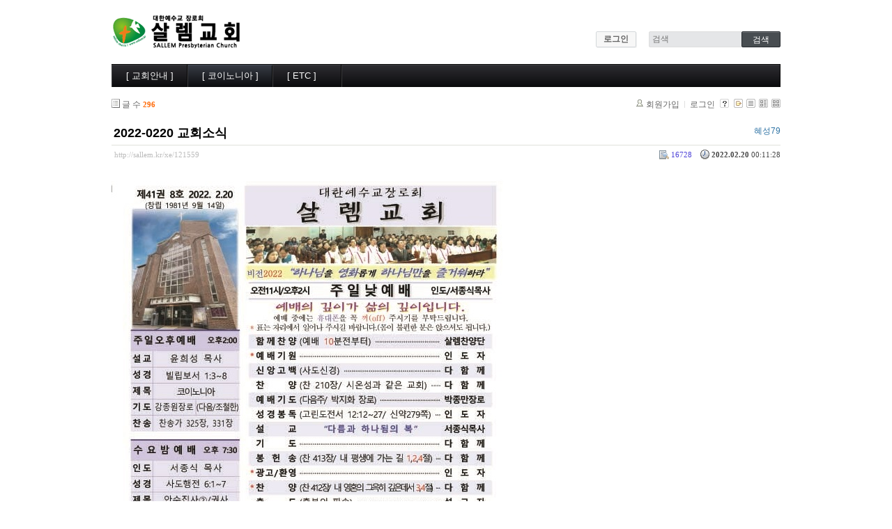

--- FILE ---
content_type: text/html; charset=UTF-8
request_url: http://sallem.kr/xe/index.php?mid=bbs_info&listStyle=gallery&sort_index=blamed_count&order_type=desc&page=8&document_srl=121559
body_size: 6365
content:
<!DOCTYPE html>
<html lang="ko">
<head>
<!-- META -->
<meta charset="utf-8">
<meta name="Generator" content="XpressEngine">
<meta http-equiv="X-UA-Compatible" content="IE=edge">
<!-- TITLE -->
<title>살렘교회 교회소식 - 2022-0220 교회소식</title>
<!-- CSS -->
<link rel="stylesheet" href="/xe/common/css/xe.min.css?20200129020432" />
<link rel="stylesheet" href="/xe/common/js/plugins/ui/jquery-ui.min.css?20200129020439" />
<link rel="stylesheet" href="/xe/modules/board/skins/xe_2007/css/common.css?20200128021623" />
<link rel="stylesheet" href="/xe/modules/board/skins/xe_2007/css/white.css?20200128021623" />
<link rel="stylesheet" href="/xe/layouts/default/default.layout.css?20200129020445" />
<link rel="stylesheet" href="/xe/modules/editor/styles/default/style.css?20200129020633" />
<link rel="stylesheet" href="/xe/widgets/login_info/skins/default/default.login.css?20200129020719" />
<link rel="stylesheet" href="/xe/files/faceOff/775/119/layout.css?20200129090922" />
<!-- JS -->
<!--[if lt IE 9]><script src="/xe/common/js/jquery-1.x.min.js?20200129020435"></script>
<![endif]--><!--[if gte IE 9]><!--><script src="/xe/common/js/jquery.min.js?20200129020435"></script>
<![endif]--><script src="/xe/common/js/x.min.js?20200129020435"></script>
<script src="/xe/common/js/xe.min.js?20200129020436"></script>
<script src="/xe/modules/board/tpl/js/board.min.js?20200129020628"></script>
<!--[if lt IE 9]><script src="/xe/common/js/respond.min.js?20200129020435"></script>
<![endif]--><script src="/xe/widgets/login_info/skins/default/default.login.js?20200129020719"></script>
<!--[if lt IE 9]><script src="/xe/common/js/html5.js"></script><![endif]-->
<!-- RSS -->
<!-- ICON -->
<link rel="shortcut icon" href="files/attach/xeicon/favicon.ico" /><link rel="apple-touch-icon" href="files/attach/xeicon/mobicon.png" />
<script>
//<![CDATA[
var current_url = "http://sallem.kr/xe/?mid=bbs_info&listStyle=gallery&sort_index=blamed_count&order_type=desc&page=8&document_srl=121559";
var request_uri = "http://sallem.kr/xe/";
var current_mid = "bbs_info";
var waiting_message = "서버에 요청 중입니다. 잠시만 기다려주세요.";
var ssl_actions = new Array();
var default_url = "http://sallem.kr/xe/";
xe.current_lang = "ko";
xe.cmd_find = "찾기";
xe.cmd_cancel = "취소";
xe.cmd_confirm = "확인";
xe.msg_no_root = "루트는 선택 할 수 없습니다.";
xe.msg_no_shortcut = "바로가기는 선택 할 수 없습니다.";
xe.msg_select_menu = "대상 메뉴 선택";
//]]>
</script>
</head>
<body>
<div class="container">
	<p class="skip"><a href="#content">메뉴 건너뛰기</a></p>
	<header class="header">
		<h1>
			<a href="/xe/" id="siteTitle">
												<img src="http://sallem.kr/xe/files/attach/images/119775/501bb4a620cc595a4e1acda3fd887132.gif" alt="살렘교회">							</a>
		</h1>
		<div class="side">
			<!-- ACCOUNT -->
			<div style="overflow:hidden;"><div style="*zoom:1;padding:0px 0px 0px 0px !important;"><form id="fo_login_widget" action="/xe/index.php?act=procMemberLogin" method="post"  class="account"><input type="hidden" name="error_return_url" value="/xe/index.php?mid=bbs_info&amp;listStyle=gallery&amp;sort_index=blamed_count&amp;order_type=desc&amp;page=8&amp;document_srl=121559" /><input type="hidden" name="mid" value="bbs_info" /><input type="hidden" name="vid" value="" /><input type="hidden" name="ruleset" value="@login" />
	<a href="#acField">로그인</a>
	<fieldset id="acField">
		<h2>로그인</h2>
		<input type="hidden" name="act" value="procMemberLogin" />
		<input type="hidden" name="success_return_url" value="/xe/index.php?mid=bbs_info&amp;listStyle=gallery&amp;sort_index=blamed_count&amp;order_type=desc&amp;page=8&amp;document_srl=121559" />
		<input type="hidden" name="xe_validator_id" value="widgets/login_info/skins/default/login_form/1" />
				<div class="idpw">
			<label for="user_id">아이디</label>			<input name="user_id" id="user_id" type="text" required />									<label for="user_pw">비밀번호</label>
			<input name="password" id="user_pw" type="password" required />
			<p class="keep">
				<input type="checkbox" name="keep_signed" id="keep_signed" value="Y" />
				<label for="keep_signed">로그인 유지</label>
			</p>
			<p class="warning">브라우저를 닫더라도 로그인이 계속 유지될 수 있습니다. 로그인 유지 기능을 사용할 경우 다음 접속부터는 로그인할 필요가 없습니다. 단, 게임방, 학교 등 공공장소에서 이용 시 개인정보가 유출될 수 있으니 꼭 로그아웃을 해주세요.</p>
		</div>
		<input type="submit" value="로그인" />
		<ul class="help">
			<li><a href="/xe/index.php?mid=bbs_info&amp;listStyle=gallery&amp;sort_index=blamed_count&amp;order_type=desc&amp;page=8&amp;document_srl=121559&amp;act=dispMemberSignUpForm">회원가입</a></li>
			<li><a href="/xe/index.php?mid=bbs_info&amp;listStyle=gallery&amp;sort_index=blamed_count&amp;order_type=desc&amp;page=8&amp;document_srl=121559&amp;act=dispMemberFindAccount">ID/PW 찾기</a></li>
		</ul>
	</fieldset>
</form>
</div></div>
			<!-- /ACCOUNT -->
			<!-- SEARCH -->
			<form action="http://sallem.kr/xe/" method="get" class="search"><input type="hidden" name="error_return_url" value="/xe/index.php?mid=bbs_info&amp;listStyle=gallery&amp;sort_index=blamed_count&amp;order_type=desc&amp;page=8&amp;document_srl=121559" />
				<input type="hidden" name="vid" value="" />
				<input type="hidden" name="mid" value="bbs_info" />
				<input type="hidden" name="act" value="IS" />
				<input type="text" name="is_keyword" value="" required placeholder="검색" title="검색" />
				<input type="submit" value="검색" />
			</form>
			<!-- /SEARCH -->
		</div>
		<!-- GNB -->
		<nav class="gnb" id="gnb">
			<ul>
				<li>
					<a href="/xe/menu_10">[ 교회안내 ]</a>
					<ul>
						<li><a href="/xe/ch_info">살렘소개</a></li><li><a href="/xe/ch_time">예배시간</a></li><li><a href="/xe/ch_sv1">담임목사</a></li><li><a href="/xe/ch_sv2">부교역자</a></li><li><a href="/xe/ch_sv3">시무장로</a></li><li><a href="/xe/ch_map">오시는길</a></li>					</ul>				</li><li class="active">
					<a href="/xe/menu_20">[ 코이노니아 ]</a>
					<ul>
						<li class="active"><a href="/xe/bbs_info">교회소식</a></li><li><a href="/xe/photo_gallery">행사사진</a></li><li><a href="/xe/choir">찬양/성가</a></li><li><a href="/xe/ranch">살렘목장</a></li><li><a href="/xe/qt">큐티/묵상</a></li><li><a href="/xe/sharing">나눔자료</a></li><li><a href="/xe/parsonage">목양실</a></li>					</ul>				</li><li>
					<a href="/xe/menu_30">[ ETC ]</a>
					<ul>
						<li><a href="/xe/fav_link">교우알림터</a></li><li><a href="/xe/ch_plan2">월간계획</a></li>					</ul>				</li>			</ul>
		</nav>
		<!-- /GNB -->
	</header>
	<!-- VISUAL | DEFAULT -->
		<!-- VISUAL | USER DEFINE -->
		<!-- /VISUAL -->
	<div class="body main">
		<!-- LNB -->
				<!-- /LNB -->
		<!-- CONTENT -->
		<div class="content" id="content">
			                                                                                     <div class="board">
    <!-- display skin title/description -->
    <!-- skin description -->
    <!-- board information -->
    <div class="boardInformation">
        <!-- article number -->
                <div class="articleNum">글 수 <strong>296</strong></div>
                <!-- login information -->
        <ul class="accountNavigation">
        
                    <li class="join"><a href="/xe/index.php?mid=bbs_info&amp;listStyle=gallery&amp;sort_index=blamed_count&amp;order_type=desc&amp;page=8&amp;document_srl=121559&amp;act=dispMemberSignUpForm">회원가입</a></li>
            <li class="loginAndLogout"><a href="/xe/index.php?mid=bbs_info&amp;listStyle=gallery&amp;sort_index=blamed_count&amp;order_type=desc&amp;page=8&amp;document_srl=121559&amp;act=dispMemberLoginForm">로그인</a></li>
                            <!-- ��������
			<li class="skin_info"><a href="/xe/index.php?module=module&amp;act=dispModuleSkinInfo&amp;selected_module=board&amp;skin=xe_2007" onclick="popopen(this.href,'skinInfo'); return false;"><img src="/xe/modules/board/skins/xe_2007/images/white/buttonHelp.gif" alt="Skin Info" width="13" height="13"/></a></li>
			������ -->
			<li class="skin_info"><img src="/xe/modules/board/skins/xe_2007/images/white/buttonHelp.gif" alt="Skin Info" width="13" height="13"/></li>
            <li class="tag_info"><a href="/xe/index.php?mid=bbs_info&amp;listStyle=gallery&amp;sort_index=blamed_count&amp;order_type=desc&amp;page=8&amp;document_srl=121559&amp;act=dispBoardTagList"><img src="/xe/modules/board/skins/xe_2007/images/white/iconAllTags.gif" alt="Tag list" width="13" height="13"/></a></li>
        
                        <li class="listType"><a href="/xe/index.php?mid=bbs_info&amp;listStyle=list&amp;sort_index=blamed_count&amp;order_type=desc&amp;page=8"><img src="/xe/modules/board/skins/xe_2007/images/white/typeList.gif" border="0" width="13" height="13" alt="List" /></a></li>
            <li class="listType"><a href="/xe/index.php?mid=bbs_info&amp;listStyle=webzine&amp;sort_index=blamed_count&amp;order_type=desc&amp;page=8"><img src="/xe/modules/board/skins/xe_2007/images/white/typeWebzine.gif" border="0" width="13" height="13" alt="Webzine" /></a></li>
            <li class="listType"><a href="/xe/index.php?mid=bbs_info&amp;listStyle=gallery&amp;sort_index=blamed_count&amp;order_type=desc&amp;page=8"><img src="/xe/modules/board/skins/xe_2007/images/white/typeGallery.gif" border="0" width="13" height="13" alt="Gallery" /></a></li>
                    </ul>
    </div>
        <div class="viewDocument">
        <!-- display the document contents -->
    <div class="boardRead">
    <div class="originalContent">
        <div class="readHeader">
            <div class="titleAndUser">
                <div class="title">
                    <h4><a href="http://sallem.kr/xe/121559">2022-0220 교회소식</a></h4>
                </div>
                                <div class="userInfo">
                                            <div class="author"><span class="member_4510">혜성79</span></div>
                                    </div>
                                
            </div>
            <div class="dateAndCount">
                <div class="uri" title="게시글 주소"><a href="http://sallem.kr/xe/121559">http://sallem.kr/xe/121559</a></div>
                <div class="date" title="등록일">
                    <strong>2022.02.20</strong> 00:11:28                 </div>
                <div class="readedCount" title="조회 수">16728</div>
                                <div class="replyAndTrackback">
                                                        </div>
                                
            </div>
            
        </div>
        
                <div class="readBody">
            <div class="contentBody">
                                    <!--BeforeDocument(121559,4510)--><div class="document_121559_4510 xe_content"><p><img src="http://sallem.kr/xe/files/attach/images/52/559/121/fcfe4258f342b297646285508fc589c4.jpg" alt="2022 02 20 주보2.jpg" width="577" height="825" style="" /></p>
<p><img src="http://sallem.kr/xe/files/attach/images/52/559/121/54196f6e5c19e21ff1e838ed99593acf.jpg" alt="2022 02 20 주보1.jpg" width="583" height="641" style="" /><br /></p>
<p>
</p><div class="document_popup_menu"><a href="#popup_menu_area" class="document_121559" onclick="return false">이 게시물을</a></div></div><!--AfterDocument(121559,4510)-->                                <!-- display signature / profile image-->
                            </div>
        </div>
                                <div class="fileAttached">
                        <ul>
                                <li><a href="/xe/?module=file&amp;act=procFileDownload&amp;file_srl=121560&amp;sid=780a3af1a46cc05358dcaba78cd412c8">2022 02 20 주보1.jpg (709.5KB)(29)</a></li>
                                <li><a href="/xe/?module=file&amp;act=procFileDownload&amp;file_srl=121561&amp;sid=c42e0175d7e6b54aa9415e8e3ea917ba">2022 02 20 주보2.jpg (795.7KB)(28)</a></li>
                            </ul>
            
        </div>
            </div>
    <!-- list, modify/delete button -->
    <div class="btnArea">
                <a class="btn" href="/xe/index.php?mid=bbs_info&amp;listStyle=gallery&amp;sort_index=blamed_count&amp;order_type=desc&amp;page=8">목록</a>
                    </div>
</div>
<!-- trackback -->
<!-- comments -->
<a name="comment"></a>
<!-- comments form -->
    </div>
                <!-- display list -->
    <form action="./" method="get"><input type="hidden" name="error_return_url" value="/xe/index.php?mid=bbs_info&amp;listStyle=gallery&amp;sort_index=blamed_count&amp;order_type=desc&amp;page=8&amp;document_srl=121559" /><input type="hidden" name="act" value="" /><input type="hidden" name="mid" value="bbs_info" /><input type="hidden" name="vid" value="" />
    
    <div class="boardSubMenu">
                <div class="fr">
			<a href="/xe/index.php?mid=bbs_info&amp;listStyle=gallery&amp;sort_index=readed_count&amp;order_type=asc&amp;page=8&amp;document_srl=121559">조회 수</a>
			<a href="/xe/index.php?mid=bbs_info&amp;listStyle=gallery&amp;sort_index=voted_count&amp;order_type=asc&amp;page=8&amp;document_srl=121559">추천 수</a>
			<a href="/xe/index.php?mid=bbs_info&amp;listStyle=gallery&amp;sort_index=blamed_count&amp;order_type=asc&amp;page=8&amp;document_srl=121559">비추천 수 <img src="/xe/modules/board/skins/xe_2007/images/common/buttonDescending.gif" alt="" width="5" height="3" class="sort" /></a>
        	<a href="/xe/index.php?mid=bbs_info&amp;listStyle=gallery&amp;sort_index=regdate&amp;order_type=asc&amp;page=8&amp;document_srl=121559">날짜</a>
        	<a href="/xe/index.php?mid=bbs_info&amp;listStyle=gallery&amp;sort_index=last_update&amp;order_type=asc&amp;page=8&amp;document_srl=121559">최근 수정일</a>
        </div>
		<div class="clear"></div>
    </div>
                        
                            <table cellspacing="0" summary="" class="boardList boardListNoTopBorder">
                				                <col width="80" />                				                <col />                				                <col width="120" />                				                <col width="90" />                				                <col width="70" />                				                <tbody>
                    <tr class="notice">
                        						                        <td class="notice">공지</td>
                								                        						<td class="title">
                                                        <a href="/xe/index.php?mid=bbs_info&amp;listStyle=gallery&amp;sort_index=blamed_count&amp;order_type=desc&amp;page=8&amp;document_srl=121080">수요저녁 예배  (동영상 보기)</a>
                            
                                                                                                            </td>
                        						                        <td class="author"><div class="member_82">살렘교회</div></td>
                        						                        <td class="date">2021-08-22</td>
                        						                        <td class="reading">147248</td>
                        						                    </tr>
                </tbody>
                </table>
                            <table cellspacing="0" summary="" class="boardList boardListNoTopBorder">
                				                <col width="80" />                				                <col />                				                <col width="120" />                				                <col width="90" />                				                <col width="70" />                				                <tbody>
                    <tr class="notice">
                        						                        <td class="notice">공지</td>
                								                        						<td class="title">
                                                        <a href="/xe/index.php?mid=bbs_info&amp;listStyle=gallery&amp;sort_index=blamed_count&amp;order_type=desc&amp;page=8&amp;document_srl=121005">주일낮 예배 (동영상 보기)</a>
                            
                                                                                                            </td>
                        						                        <td class="author"><div class="member_82">살렘교회</div></td>
                        						                        <td class="date">2021-08-20</td>
                        						                        <td class="reading">147302</td>
                        						                    </tr>
                </tbody>
                </table>
                        
                                                            <div class="thumbnailBox">
                                                <div class="cell" style="width:130px;height:200px;">
                                            <a href="/xe/index.php?mid=bbs_info&amp;listStyle=gallery&amp;sort_index=blamed_count&amp;order_type=desc&amp;page=8&amp;document_srl=120569"><img src="http://sallem.kr/xe/files/thumbnails/569/120/100x100.crop.jpg" border="0" alt="" class="thumb"/></a>
                                        <div class="title">
                                                                        <a href="/xe/index.php?mid=bbs_info&amp;listStyle=gallery&amp;sort_index=blamed_count&amp;order_type=desc&amp;page=8&amp;document_srl=120569">2020-0802 교회소식</a>
                                                                        <div class="nameAndDate">
                            <div class="author"><div class="member_4510">혜성79</div></div>                                                                                    <div class="date">2020.08.01</div>                        </div>
                    </div>
                    <div class="readAndRecommend">
                        조회 수 <span class="num">16519</span>                                                                    </div>
                </div>
                                                                <div class="cell" style="width:130px;height:200px;">
                                            <a href="/xe/index.php?mid=bbs_info&amp;listStyle=gallery&amp;sort_index=blamed_count&amp;order_type=desc&amp;page=8&amp;document_srl=120565"><img src="http://sallem.kr/xe/files/thumbnails/565/120/100x100.crop.jpg" border="0" alt="" class="thumb"/></a>
                                        <div class="title">
                                                                        <a href="/xe/index.php?mid=bbs_info&amp;listStyle=gallery&amp;sort_index=blamed_count&amp;order_type=desc&amp;page=8&amp;document_srl=120565">2020-0726 교회소식</a>
                                                                        <div class="nameAndDate">
                            <div class="author"><div class="member_4510">혜성79</div></div>                                                                                    <div class="date">2020.07.25</div>                        </div>
                    </div>
                    <div class="readAndRecommend">
                        조회 수 <span class="num">18135</span>                                                                    </div>
                </div>
                                                                <div class="cell" style="width:130px;height:200px;">
                                            <a href="/xe/index.php?mid=bbs_info&amp;listStyle=gallery&amp;sort_index=blamed_count&amp;order_type=desc&amp;page=8&amp;document_srl=120561"><img src="http://sallem.kr/xe/files/thumbnails/561/120/100x100.crop.jpg" border="0" alt="" class="thumb"/></a>
                                        <div class="title">
                                                                        <a href="/xe/index.php?mid=bbs_info&amp;listStyle=gallery&amp;sort_index=blamed_count&amp;order_type=desc&amp;page=8&amp;document_srl=120561">2020-0719 교회소식</a>
                                                                        <div class="nameAndDate">
                            <div class="author"><div class="member_4510">혜성79</div></div>                                                                                    <div class="date">2020.07.18</div>                        </div>
                    </div>
                    <div class="readAndRecommend">
                        조회 수 <span class="num">14985</span>                                                                    </div>
                </div>
                                                                <div class="cell" style="width:130px;height:200px;">
                                            <a href="/xe/index.php?mid=bbs_info&amp;listStyle=gallery&amp;sort_index=blamed_count&amp;order_type=desc&amp;page=8&amp;document_srl=120557"><img src="http://sallem.kr/xe/files/thumbnails/557/120/100x100.crop.jpg" border="0" alt="" class="thumb"/></a>
                                        <div class="title">
                                                                        <a href="/xe/index.php?mid=bbs_info&amp;listStyle=gallery&amp;sort_index=blamed_count&amp;order_type=desc&amp;page=8&amp;document_srl=120557">2020-0712 교회소식</a>
                                                                        <div class="nameAndDate">
                            <div class="author"><div class="member_4510">혜성79</div></div>                                                                                    <div class="date">2020.07.11</div>                        </div>
                    </div>
                    <div class="readAndRecommend">
                        조회 수 <span class="num">16209</span>                                                                    </div>
                </div>
                                                                <div class="cell" style="width:130px;height:200px;">
                                            <a href="/xe/index.php?mid=bbs_info&amp;listStyle=gallery&amp;sort_index=blamed_count&amp;order_type=desc&amp;page=8&amp;document_srl=120549"><img src="http://sallem.kr/xe/files/thumbnails/549/120/100x100.crop.jpg" border="0" alt="" class="thumb"/></a>
                                        <div class="title">
                                                                        <a href="/xe/index.php?mid=bbs_info&amp;listStyle=gallery&amp;sort_index=blamed_count&amp;order_type=desc&amp;page=8&amp;document_srl=120549">2020-0705 교회소식</a>
                                                                        <div class="nameAndDate">
                            <div class="author"><div class="member_4510">혜성79</div></div>                                                                                    <div class="date">2020.07.04</div>                        </div>
                    </div>
                    <div class="readAndRecommend">
                        조회 수 <span class="num">16119</span>                                                                    </div>
                </div>
                                                                <div class="cell" style="width:130px;height:200px;">
                                            <a href="/xe/index.php?mid=bbs_info&amp;listStyle=gallery&amp;sort_index=blamed_count&amp;order_type=desc&amp;page=8&amp;document_srl=120514"><img src="http://sallem.kr/xe/files/thumbnails/514/120/100x100.crop.jpg" border="0" alt="" class="thumb"/></a>
                                        <div class="title">
                                                                        <a href="/xe/index.php?mid=bbs_info&amp;listStyle=gallery&amp;sort_index=blamed_count&amp;order_type=desc&amp;page=8&amp;document_srl=120514">2020-0628 교회소식</a>
                                                                        <div class="nameAndDate">
                            <div class="author"><div class="member_4510">혜성79</div></div>                                                                                    <div class="date">2020.06.27</div>                        </div>
                    </div>
                    <div class="readAndRecommend">
                        조회 수 <span class="num">16875</span>                                                                    </div>
                </div>
                                                                <div class="cell" style="width:130px;height:200px;">
                                            <a href="/xe/index.php?mid=bbs_info&amp;listStyle=gallery&amp;sort_index=blamed_count&amp;order_type=desc&amp;page=8&amp;document_srl=120510"><img src="http://sallem.kr/xe/files/thumbnails/510/120/100x100.crop.jpg" border="0" alt="" class="thumb"/></a>
                                        <div class="title">
                                                                        <a href="/xe/index.php?mid=bbs_info&amp;listStyle=gallery&amp;sort_index=blamed_count&amp;order_type=desc&amp;page=8&amp;document_srl=120510">2020-0621 교회소식</a>
                                                                        <div class="nameAndDate">
                            <div class="author"><div class="member_4510">혜성79</div></div>                                                                                    <div class="date">2020.06.20</div>                        </div>
                    </div>
                    <div class="readAndRecommend">
                        조회 수 <span class="num">18971</span>                                                                    </div>
                </div>
                                                                <div class="cell" style="width:130px;height:200px;">
                                            <a href="/xe/index.php?mid=bbs_info&amp;listStyle=gallery&amp;sort_index=blamed_count&amp;order_type=desc&amp;page=8&amp;document_srl=120506"><img src="http://sallem.kr/xe/files/thumbnails/506/120/100x100.crop.jpg" border="0" alt="" class="thumb"/></a>
                                        <div class="title">
                                                                        <a href="/xe/index.php?mid=bbs_info&amp;listStyle=gallery&amp;sort_index=blamed_count&amp;order_type=desc&amp;page=8&amp;document_srl=120506">2020-0614 교회소식</a>
                                                                        <div class="nameAndDate">
                            <div class="author"><div class="member_4510">혜성79</div></div>                                                                                    <div class="date">2020.06.13</div>                        </div>
                    </div>
                    <div class="readAndRecommend">
                        조회 수 <span class="num">16296</span>                                                                    </div>
                </div>
                                                                <div class="cell" style="width:130px;height:200px;">
                                            <a href="/xe/index.php?mid=bbs_info&amp;listStyle=gallery&amp;sort_index=blamed_count&amp;order_type=desc&amp;page=8&amp;document_srl=120502"><img src="http://sallem.kr/xe/files/thumbnails/502/120/100x100.crop.jpg" border="0" alt="" class="thumb"/></a>
                                        <div class="title">
                                                                        <a href="/xe/index.php?mid=bbs_info&amp;listStyle=gallery&amp;sort_index=blamed_count&amp;order_type=desc&amp;page=8&amp;document_srl=120502">2020-0607 교회소식</a>
                                                                        <div class="nameAndDate">
                            <div class="author"><div class="member_4510">혜성79</div></div>                                                                                    <div class="date">2020.06.06</div>                        </div>
                    </div>
                    <div class="readAndRecommend">
                        조회 수 <span class="num">15582</span>                                                                    </div>
                </div>
                                                                <div class="cell" style="width:130px;height:200px;">
                                            <a href="/xe/index.php?mid=bbs_info&amp;listStyle=gallery&amp;sort_index=blamed_count&amp;order_type=desc&amp;page=8&amp;document_srl=120498"><img src="http://sallem.kr/xe/files/thumbnails/498/120/100x100.crop.jpg" border="0" alt="" class="thumb"/></a>
                                        <div class="title">
                                                                        <a href="/xe/index.php?mid=bbs_info&amp;listStyle=gallery&amp;sort_index=blamed_count&amp;order_type=desc&amp;page=8&amp;document_srl=120498">2020-0531 교회소식</a>
                                                                        <div class="nameAndDate">
                            <div class="author"><div class="member_4510">혜성79</div></div>                                                                                    <div class="date">2020.05.30</div>                        </div>
                    </div>
                    <div class="readAndRecommend">
                        조회 수 <span class="num">14963</span>                                                                    </div>
                </div>
                                                                <div class="cell" style="width:130px;height:200px;">
                                            <a href="/xe/index.php?mid=bbs_info&amp;listStyle=gallery&amp;sort_index=blamed_count&amp;order_type=desc&amp;page=8&amp;document_srl=120494"><img src="http://sallem.kr/xe/files/thumbnails/494/120/100x100.crop.jpg" border="0" alt="" class="thumb"/></a>
                                        <div class="title">
                                                                        <a href="/xe/index.php?mid=bbs_info&amp;listStyle=gallery&amp;sort_index=blamed_count&amp;order_type=desc&amp;page=8&amp;document_srl=120494">2020-0524 교회소식</a>
                                                                        <div class="nameAndDate">
                            <div class="author"><div class="member_4510">혜성79</div></div>                                                                                    <div class="date">2020.05.23</div>                        </div>
                    </div>
                    <div class="readAndRecommend">
                        조회 수 <span class="num">16282</span>                                                                    </div>
                </div>
                                                                <div class="cell" style="width:130px;height:200px;">
                                            <a href="/xe/index.php?mid=bbs_info&amp;listStyle=gallery&amp;sort_index=blamed_count&amp;order_type=desc&amp;page=8&amp;document_srl=120485"><img src="http://sallem.kr/xe/files/thumbnails/485/120/100x100.crop.jpg" border="0" alt="" class="thumb"/></a>
                                        <div class="title">
                                                                        <a href="/xe/index.php?mid=bbs_info&amp;listStyle=gallery&amp;sort_index=blamed_count&amp;order_type=desc&amp;page=8&amp;document_srl=120485">2020-0517 교회소식</a>
                                                                        <div class="nameAndDate">
                            <div class="author"><div class="member_4510">혜성79</div></div>                                                                                    <div class="date">2020.05.16</div>                        </div>
                    </div>
                    <div class="readAndRecommend">
                        조회 수 <span class="num">17333</span>                                                                    </div>
                </div>
                                                                <div class="cell" style="width:130px;height:200px;">
                                            <a href="/xe/index.php?mid=bbs_info&amp;listStyle=gallery&amp;sort_index=blamed_count&amp;order_type=desc&amp;page=8&amp;document_srl=120476"><img src="http://sallem.kr/xe/files/thumbnails/476/120/100x100.crop.jpg" border="0" alt="" class="thumb"/></a>
                                        <div class="title">
                                                                        <a href="/xe/index.php?mid=bbs_info&amp;listStyle=gallery&amp;sort_index=blamed_count&amp;order_type=desc&amp;page=8&amp;document_srl=120476">2020-0510 교회소식</a>
                                                                        <div class="nameAndDate">
                            <div class="author"><div class="member_4510">혜성79</div></div>                                                                                    <div class="date">2020.05.16</div>                        </div>
                    </div>
                    <div class="readAndRecommend">
                        조회 수 <span class="num">16540</span>                                                                    </div>
                </div>
                                                                <div class="cell" style="width:130px;height:200px;">
                                            <a href="/xe/index.php?mid=bbs_info&amp;listStyle=gallery&amp;sort_index=blamed_count&amp;order_type=desc&amp;page=8&amp;document_srl=120472"><img src="http://sallem.kr/xe/files/thumbnails/472/120/100x100.crop.jpg" border="0" alt="" class="thumb"/></a>
                                        <div class="title">
                                                                        <a href="/xe/index.php?mid=bbs_info&amp;listStyle=gallery&amp;sort_index=blamed_count&amp;order_type=desc&amp;page=8&amp;document_srl=120472">2020-0503 교회소식</a>
                                                                        <div class="nameAndDate">
                            <div class="author"><div class="member_4510">혜성79</div></div>                                                                                    <div class="date">2020.05.16</div>                        </div>
                    </div>
                    <div class="readAndRecommend">
                        조회 수 <span class="num">17256</span>                                                                    </div>
                </div>
                                                                <div class="cell" style="width:130px;height:200px;">
                                            <a href="/xe/index.php?mid=bbs_info&amp;listStyle=gallery&amp;sort_index=blamed_count&amp;order_type=desc&amp;page=8&amp;document_srl=121247"><img src="http://sallem.kr/xe/files/thumbnails/247/121/100x100.crop.jpg" border="0" alt="" class="thumb"/></a>
                                        <div class="title">
                                                                        <a href="/xe/index.php?mid=bbs_info&amp;listStyle=gallery&amp;sort_index=blamed_count&amp;order_type=desc&amp;page=8&amp;document_srl=121247">2021-1107 교회소식</a>
                                                                        <div class="nameAndDate">
                            <div class="author"><div class="member_4510">혜성79</div></div>                                                                                    <div class="date">2021.11.07</div>                        </div>
                    </div>
                    <div class="readAndRecommend">
                        조회 수 <span class="num">15259</span>                                                                    </div>
                </div>
                                                                <div class="cell" style="width:130px;height:200px;">
                                            <a href="/xe/index.php?mid=bbs_info&amp;listStyle=gallery&amp;sort_index=blamed_count&amp;order_type=desc&amp;page=8&amp;document_srl=121227"><img src="http://sallem.kr/xe/files/thumbnails/227/121/100x100.crop.jpg" border="0" alt="" class="thumb"/></a>
                                        <div class="title">
                                                                        <a href="/xe/index.php?mid=bbs_info&amp;listStyle=gallery&amp;sort_index=blamed_count&amp;order_type=desc&amp;page=8&amp;document_srl=121227">2021-1031 교회소식</a>
                                                                        <div class="nameAndDate">
                            <div class="author"><div class="member_4510">혜성79</div></div>                                                                                    <div class="date">2021.10.30</div>                        </div>
                    </div>
                    <div class="readAndRecommend">
                        조회 수 <span class="num">16393</span>                                                                    </div>
                </div>
                                                                <div class="cell" style="width:130px;height:200px;">
                                            <a href="/xe/index.php?mid=bbs_info&amp;listStyle=gallery&amp;sort_index=blamed_count&amp;order_type=desc&amp;page=8&amp;document_srl=121175"><img src="http://sallem.kr/xe/files/thumbnails/175/121/100x100.crop.jpg" border="0" alt="" class="thumb"/></a>
                                        <div class="title">
                                                                        <a href="/xe/index.php?mid=bbs_info&amp;listStyle=gallery&amp;sort_index=blamed_count&amp;order_type=desc&amp;page=8&amp;document_srl=121175">2021-1024 교회소식</a>
                                                                        <div class="nameAndDate">
                            <div class="author"><div class="member_4510">혜성79</div></div>                                                                                    <div class="date">2021.10.23</div>                        </div>
                    </div>
                    <div class="readAndRecommend">
                        조회 수 <span class="num">17471</span>                                                                    </div>
                </div>
                                                                <div class="cell" style="width:130px;height:200px;">
                                            <a href="/xe/index.php?mid=bbs_info&amp;listStyle=gallery&amp;sort_index=blamed_count&amp;order_type=desc&amp;page=8&amp;document_srl=121537"><img src="http://sallem.kr/xe/files/thumbnails/537/121/100x100.crop.jpg" border="0" alt="" class="thumb"/></a>
                                        <div class="title">
                                                                        <a href="/xe/index.php?mid=bbs_info&amp;listStyle=gallery&amp;sort_index=blamed_count&amp;order_type=desc&amp;page=8&amp;document_srl=121537">2022-0123 교회소식</a>
                                                                        <div class="nameAndDate">
                            <div class="author"><div class="member_4510">혜성79</div></div>                                                                                    <div class="date">2022.01.22</div>                        </div>
                    </div>
                    <div class="readAndRecommend">
                        조회 수 <span class="num">20082</span>                                                                    </div>
                </div>
                                                                <div class="cell" style="width:130px;height:200px;">
                                            <a href="/xe/index.php?mid=bbs_info&amp;listStyle=gallery&amp;sort_index=blamed_count&amp;order_type=desc&amp;page=8&amp;document_srl=121161"><img src="http://sallem.kr/xe/files/thumbnails/161/121/100x100.crop.jpg" border="0" alt="" class="thumb"/></a>
                                        <div class="title">
                                                                        <a href="/xe/index.php?mid=bbs_info&amp;listStyle=gallery&amp;sort_index=blamed_count&amp;order_type=desc&amp;page=8&amp;document_srl=121161">2021-1017 교회소식</a>
                                                                        <div class="nameAndDate">
                            <div class="author"><div class="member_4510">혜성79</div></div>                                                                                    <div class="date">2021.10.16</div>                        </div>
                    </div>
                    <div class="readAndRecommend">
                        조회 수 <span class="num">17471</span>                                                                    </div>
                </div>
                                                                <div class="cell" style="width:130px;height:200px;">
                                            <a href="/xe/index.php?mid=bbs_info&amp;listStyle=gallery&amp;sort_index=blamed_count&amp;order_type=desc&amp;page=8&amp;document_srl=121154"><img src="http://sallem.kr/xe/files/thumbnails/154/121/100x100.crop.jpg" border="0" alt="" class="thumb"/></a>
                                        <div class="title">
                                                                        <a href="/xe/index.php?mid=bbs_info&amp;listStyle=gallery&amp;sort_index=blamed_count&amp;order_type=desc&amp;page=8&amp;document_srl=121154">2021-1010 교회소식</a>
                                                                        <div class="nameAndDate">
                            <div class="author"><div class="member_4510">혜성79</div></div>                                                                                    <div class="date">2021.10.09</div>                        </div>
                    </div>
                    <div class="readAndRecommend">
                        조회 수 <span class="num">16486</span>                                                                    </div>
                </div>
                                                
            </div>
            </form>
        <div class="boardBottom">
    <!-- write document, list button -->
        <div class="btnArea">
			<a class="btn" href="/xe/index.php?mid=bbs_info&amp;listStyle=gallery&amp;sort_index=blamed_count&amp;order_type=desc&amp;page=8&amp;act=dispBoardWrite">쓰기</a>
			<span class="etc">
												<a class="btn" href="/xe/index.php?mid=bbs_info&amp;page=8&amp;listStyle=gallery">목록</a>
							</span>
        </div>
    <!-- page navigation -->
        <div class="pagination a1">
            <a href="/xe/index.php?mid=bbs_info&amp;listStyle=gallery&amp;sort_index=blamed_count&amp;order_type=desc" class="prevEnd">첫 페이지</a> 
                                                <a href="/xe/index.php?mid=bbs_info&amp;listStyle=gallery&amp;sort_index=blamed_count&amp;order_type=desc&amp;page=3">3</a>
                                                                <a href="/xe/index.php?mid=bbs_info&amp;listStyle=gallery&amp;sort_index=blamed_count&amp;order_type=desc&amp;page=4">4</a>
                                                                <a href="/xe/index.php?mid=bbs_info&amp;listStyle=gallery&amp;sort_index=blamed_count&amp;order_type=desc&amp;page=5">5</a>
                                                                <a href="/xe/index.php?mid=bbs_info&amp;listStyle=gallery&amp;sort_index=blamed_count&amp;order_type=desc&amp;page=6">6</a>
                                                                <a href="/xe/index.php?mid=bbs_info&amp;listStyle=gallery&amp;sort_index=blamed_count&amp;order_type=desc&amp;page=7">7</a>
                                                                <strong>8</strong> 
                                                                <a href="/xe/index.php?mid=bbs_info&amp;listStyle=gallery&amp;sort_index=blamed_count&amp;order_type=desc&amp;page=9">9</a>
                                                                <a href="/xe/index.php?mid=bbs_info&amp;listStyle=gallery&amp;sort_index=blamed_count&amp;order_type=desc&amp;page=10">10</a>
                                                                <a href="/xe/index.php?mid=bbs_info&amp;listStyle=gallery&amp;sort_index=blamed_count&amp;order_type=desc&amp;page=11">11</a>
                                                                <a href="/xe/index.php?mid=bbs_info&amp;listStyle=gallery&amp;sort_index=blamed_count&amp;order_type=desc&amp;page=12">12</a>
                                        <a href="/xe/index.php?mid=bbs_info&amp;listStyle=gallery&amp;sort_index=blamed_count&amp;order_type=desc&amp;page=15" class="nextEnd">끝 페이지</a>
        </div>
    <!-- search -->
                <div class="boardSearch">
            <form action="http://sallem.kr/xe/" method="get" onsubmit="return procFilter(this, search)" id="fo_search" ><input type="hidden" name="act" value="" />
                                <input type="hidden" name="mid" value="bbs_info" />
                <input type="hidden" name="category" value="" />
                <select name="search_target">
                                        <option value="title" >제목</option>
                                        <option value="content" >내용</option>
                                        <option value="title_content" >제목+내용</option>
                                        <option value="comment" >댓글</option>
                                        <option value="user_name" >이름</option>
                                        <option value="nick_name" >닉네임</option>
                                        <option value="user_id" >아이디</option>
                                        <option value="tag" >태그</option>
                                    </select>
                <input type="text" name="search_keyword" value="" class="iText"/>
                                <input class="btn" type="submit" value="검색" />
                <a class="btn" href="/xe/index.php?mid=bbs_info&amp;listStyle=gallery">취소</a>
            </form>
        </div>
            </div>
<!-- display the text on footer -->
</div>		</div>
		<!-- /CONTENT -->
	</div>
</div>
<footer class="footer">
		<p>(대한예수교장로회) 살렘교회 ㆍ 〒03342 서울특별시 은평구 통일로 92나길 34-7 (불광동) 
교회 02)386-5636 ㆍ 목양실 02)388-0303 ㆍ E-mail: iseo1@hanmail.net ㆍ(since 2007)</p></footer><!-- ETC -->
<div class="wfsr"></div>
<script src="/xe/files/cache/js_filter_compiled/d046d1841b9c79c545b82d3be892699d.ko.compiled.js?20200129022811"></script><script src="/xe/files/cache/js_filter_compiled/1bdc15d63816408b99f674eb6a6ffcea.ko.compiled.js?20200129022811"></script><script src="/xe/files/cache/js_filter_compiled/9b007ee9f2af763bb3d35e4fb16498e9.ko.compiled.js?20200129022811"></script><script src="/xe/addons/autolink/autolink.js?20200129020329"></script><script src="/xe/common/js/plugins/ui/jquery-ui.min.js?20200129020439"></script><script src="/xe/common/js/plugins/ui/jquery.ui.datepicker-ko.js?20200129020439"></script><script src="/xe/addons/resize_image/js/resize_image.min.js?20200129020340"></script><script src="/xe/layouts/default/default.layout.js?20200129020445"></script><script src="/xe/files/cache/js_filter_compiled/30bafb68498c64b466579e488f27113e.ko.compiled.js?20200129052408"></script><script src="/xe/files/cache/ruleset/b4a08e149074dbf7b1d5b845efb8274a.ko.js?20210821193431"></script></body>
</html>


--- FILE ---
content_type: text/css
request_url: http://sallem.kr/xe/modules/board/skins/xe_2007/css/common.css?20200128021623
body_size: 5080
content:
@charset "utf-8";
/* NHN (developers@xpressengine.com) */
.board select{margin:0}
.board .btnArea{text-align:right;margin-top:10px}
/* board Title */
.boardHeader{border:1px solid #e1e1dd;border-bottom:0;background:#ffffff url(../images/common/bgH3.gif) repeat-x left bottom;overflow:hidden}
.boardHeader .boardHeaderBorder{width:100%}
.boardHeader h1,
.boardHeader h2,
.boardHeader h3,
.boardHeader h4,
.boardHeader h5,
.boardHeader h6{margin:0;float:left;padding:15px 15px 12px 15px;font-size:1.2em;background:#ffffff url(../images/common/lineH3.gif) no-repeat right bottom}/* board Description */
.boardDescription{color:#AEAEAE;border:1px solid #DDDDDD;overflow:hidden;padding:10px;margin:5px 0;background-color:#FFFFFF}
/* board Information */
.boardInformation{width:100%;clear:both;margin:5px 0 2px 0;overflow:hidden;color:#666666}
.articleNum{float:left;padding:0 0 0 15px}
/* account Navigation */
.accountNavigation{margin:0;padding:0;float:right}
.accountNavigation li{float:left;margin-left:7px;list-style:none}
.accountNavigation li a{white-space:nowrap;color:#666666;text-decoration:none}
.accountNavigation li.setup a{background:url(../images/common/iconSetup.gif) no-repeat left top;padding-left:14px}
.accountNavigation li.admin a{background:url(../images/common/iconAdmin.gif) no-repeat left top;padding-left:12px}
.accountNavigation li.listType{margin-left:5px}
.accountNavigation li.loginAndLogout a{background:url(../images/common/line_1x10_e0e0e0.gif) no-repeat left 2px;padding-left:8px}
/* secret Content */
.secretContent{margin:20px auto;text-align:center;border:1px solid #EFEFEF;width:240px}
.secretContent .title{padding:10px 0 10px 0;background-color:#EFEFEF;display:block;font-weight:bold}
.secretContent .content{padding:10px 0 10px 0;background-color:#FFFFFF;display:block}
/* blog Style Notice */
.blogNotice{margin-bottom:10px;padding:5px;border:1px solid #e0e1db}
.blogNotice .item{background:url("../images/common/notice.gif") no-repeat -2px 3px;padding:3px 0 3px 18px}
.blogNotice .item .date{font-family:verdana;font-size:.9em;color:#AAAAAA}
.blogNotice .item a{text-decoration:none;color:#444444}
.blogNotice .item a:hover{text-decoration:underline}
.blogNotice .item .replyAndTrackback{color:#AAAAAA;font-size:.9em}
/* boardRead */
.viewDocument{border-bottom:2px solid #AAAAAA;margin-bottom:20px}
.boardRead{margin:10px 0 10px 0}
.boardRead .titleAndUser{overflow:hidden;border-bottom:1px solid #e0e1db}
.boardRead .titleAndUser .title{float:left;margin:10px 0 5px 0}
.boardRead .titleAndUser .title a{color:#000000;text-decoration:none}
.boardRead .titleAndUser .title a:hover{text-decoration:underline}
.boardRead .titleAndUser h1,
.boardRead .titleAndUser h2,
.boardRead .titleAndUser h3,
.boardRead .titleAndUser h4,
.boardRead .titleAndUser h5,
.boardRead .titleAndUser h6{margin:0;font-size:1.5em;margin-left:3px}
.boardRead .titleAndUser .userInfo{float:right;white-space:nowrap;margin-top:11px}
.boardRead .titleAndUser .userInfo .author{color:#3074a5}
.boardRead .titleAndUser .userInfo .author a{color:#3074a5;text-decoration:none}
.boardRead .dateAndCount{clear:both;white-space:nowrap;color:#444444;margin:5px 0 0 0;font-size:.9em;font-family:tahoma;line-height:17px;padding-bottom:10px}
.boardRead .dateAndCount .uri{float:left}
.boardRead .dateAndCount .uri a{text-decoration:none;margin-left:4px;color:#BBBBBB}
.boardRead .dateAndCount .date{float:right;background:url("../images/common/calendar.gif") no-repeat left top;padding-left:18px;margin-left:10px}
.boardRead .dateAndCount .readedCount{float:right;color:#AAAAAA;margin-left:10px;background:url("../images/common/read.gif") no-repeat left top;padding-left:18px;color:#4A3FD7}
.boardRead .dateAndCount .votedCount{float:right;color:#AAAAAA;margin-left:10px;background:url("../images/common/vote.gif") no-repeat left top;padding-left:18px;color:#D76A3F}
.boardRead .dateAndCount .replyAndTrackback{float:right}
.boardRead .dateAndCount .replyAndTrackback .replyCount{margin-left:10px;float:left;background:#FFFFFF url(../images/common/iconReply.gif) no-repeat left 1px;padding-left:15px}
.boardRead .dateAndCount .replyAndTrackback .trackbackCount{margin-left:10px;float:left;background:#FFFFFF url(../images/common/iconTrackback.gif) no-repeat left 1px;padding-left:15px}
.boardRead .dateAndCount .replyAndTrackback a{color:#333333;white-space:nowrap;text-decoration:none}
.boardRead .dateAndCount .replyAndTrackback a:hover{text-decoration:underline}
.boardRead .dateAndCount .category{float:left;margin-right:10px}
.boardRead .dateAndCount .category a{color:#555555;text-decoration:none;background:url("../images/common/category.gif") no-repeat left -1px;padding-left:18px;font-weight:bold}
.boardRead .dateAndCount .category a:hover{text-decoration:underline}
/* extraVars list */
.boardRead .extraVarsList{width:100%;border:1px solid #e0e1db;border-bottom:none;margin:0 0 30px 0;table-layout:fixed}
.boardRead .extraVarsList th{font-weight:normal;color:#555555;text-align:left;padding:4px 0 4px 10px;border-bottom:1px solid #e0e1db;border-right:1px solid #e0e1db}
.boardRead .extraVarsList td{color:#555555;border-bottom:1px solid #e0e1db;padding:4px 0 4px 10px}
.boardRead .extraVarsList td a{color:#555555}
.boardRead .readBody{color:#555555;margin-top:20px}
.boardRead .tag{background:#FFFFFF url(../images/common/iconTag.gif) no-repeat 3px 2px;padding-left:25px;margin:10px 0 0 0}
.boardRead .tag ul{margin:0;padding:0}
.boardRead .tag li{display:inline;list-style:none}
.boardRead .tag li a{color:#444444}
.boardRead .fileAttached{border:1px solid #EFEFEF;background-color:#F4F4F4;padding:5px;margin-top:10px;overflow:hidden}
.boardRead .fileAttached h5{font-weight:normal;color:#999999;font-size:1em;line-height:22px}
.boardRead .fileAttached ul{padding:0;margin:0}
.boardRead .fileAttached li{padding-left:15px;display:block;float:left;white-space:nowrap;list-style:none;margin:0 10px 5px 0}
.boardRead .fileAttached li a{text-decoration:none;font-size:.9em;white-space:nowrap;color:#444444}
.boardRead .fileAttached li a:visited{color:#777777}
.boardRead .btnArea{border-top:1px solid #ddd;padding:10px 0 0 0}
.trackbackBox{padding:.6em .6em;color:#666666;border:1px solid #e0e1db;;margin-top:.5em}
.trackbackBox .trackbackUrl{color:#1F3DAE;font-size:.9em;background:url("../images/common/iconTrackback.gif") no-repeat left top;padding-left:18px;margin:0}
.trackbackBox .trackbackItem{background-color:#F3F3F3;padding:.6em .8em .6em .6em;line-height:1.25em;border-top:1px dotted #EEEEEE;list-style:none}
.trackbackBox p{display:inline;margin-bottom:1em}
.trackbackBox a{color:#666666;text-decoration:none}
.trackbackBox div{clear:both}
.trackbackBox address{display:block;padding:0 .3em 0 0}
.trackbackBox address a{font-size:.9em;color:#3074a5;margin-right:.3em;float:left}
.trackbackBox address .date{font:.8em Tahoma;color:#cccccc;float:right}
.replyBox{padding:10px;color:#666666;border:1px solid #e0e1db;margin-top:.5em}
.replyBox .replyItem{background-color:#FFFFFF;padding:.6em .8em .6em .6em;line-height:1.25em;clear:both;border-bottom:1px dotted #EEEEEE;list-style:none}
.replyBox p{display:inline}
.replyBox .author{float:left;padding:0 .3em 0 0;color:#3074a5;margin:0 .3em .5em 0}
.replyBox .author a{color:#3074a5;margin-right:.3em;text-decoration:none}
.replyBox .voted{float:left;font-size:.9em;color:#AAAAAA;margin:0 .3em .5em 1em}
.replyBox .date{float:right;font:.8em Tahoma;color:#cccccc;margin:.3em 0 .5em 0}
.replyBox .replyOption{height:20px;float:right;white-space:nowrap;margin-left:.2em}
.replyBox .replyOption img{vertical-align:middle}
.replyBox .replyContent{clear:left}
.replyBox .replyContent p{display:block}
.replyBox .reply{background-color:#F4F4F4;border-bottom:1px dotted #DDDDDD}
.replyBox .replyIndent{background:url(../images/common/iconReplyArrow.gif) no-repeat .0em .3em;padding-left:1.3em}
.replyBox .fileAttached{border:1px solid #EFEFEF;background-color:#F4F4F4;padding:5px;margin-top:10px;overflow:hidden}
.replyBox .fileAttached ul{border:0;margin:0;padding:0}
.replyBox .fileAttached h5{font-weight:normal;color:#999999;float:left;font-size:1em}
.replyBox .fileAttached li{padding-left:15px;display:block;float:left;white-space:nowrap;list-style:none;margin:0px 10px 5px 0}
.replyBox .fileAttached li a{text-decoration:none;font-size:.9em;white-space:nowrap;color:#444444}
.replyBox .fileAttached li a:visited{color:#777777}
/* gallery sub menu */
.boardSubMenu{margin:0 0 .5em 0;padding:1em 0 .5em .5em;border-bottom:1px solid #e0e1db}
.boardSubMenu a{text-decoration:none;color:#666666;vertical-align:bottom;background:url(../images/common/line_1x10_e0e0e0.gif) no-repeat right 5px;padding-left:10px;padding-right:10px;_padding-top:5px;position:relative;top:5px}
.boardSubMenu img.sort{vertical-align:middle}
/* list */
.boardList{width:100%;border:1px solid #e0e1db;border-top:none;overflow:hidden;border-collapse:separate}
.boardList thead tr th div{white-space:nowrap;margin:0 5px}
.boardList thead tr th.title,
.boardList thead tr th.category,
.boardList thead tr th.topic{width:100%}
.boardList tbody td{white-space:nowrap}
.boardList tbody td.title{white-space:normal}
.boardList tbody td.webzineTitle{white-space:normal}
.boardList tbody td.wrap{white-space:normal}
.boardListNoTopBorder{border:none}
.boardList th{color:#3e3f3e;font-weight:normal;border-top:1px solid #e0e1db;border-bottom:1px solid #ffffff;white-space:nowrap;padding:5px;height:25px;overflow:hidden}
.boardList th.no_line{background-position:-3px bottom}
.boardList th a{color:#3e3f3e;text-decoration:none}
.boardList th.num{border-left:1px solid #ffffff}
.boardList th.checkbox{text-align:center}
.boardList th.title{text-align:center;padding-left:1em}
.boardList th.topic{text-align:left;padding-left:1em}
.boardList th.category{text-align:left;padding-left:1em}
.boardList th.category select{vertical-align:middle;width:200px;height:20px}
.boardList th.reading,
th.recommend,
th.date{white-space:nowrap}
.boardList th .sort{padding:0 .2em;vertical-align:middle}
.boardList tr.notice{background:#f8f8f8}
.boardList tr.notice .num{font-weight:bold}
.boardList tr.bg1{background:#ffffff}
.boardList tr.bg2{background:#fbfbfb}
.boardList td{border-top:1px solid #eff0ed;padding:.5em}
.boardList td.num{font:.8em tahoma;color:#999999;padding:.5em 1em;text-align:center}
.boardList td.checkbox{font:.8em tahoma;color:#999999;text-align:center}
.boardList tr.notice td.num{padding:.5em;white-space:nowrap}
.boardList tr.notice td.notice{font-size:.9em;color:#999999;font-weight:bold;text-align:center}
.boardList td.thumb{}
.boardList td.thumb img{border:1px solid #E0E1DB;padding:3px;margin:none}
.boardList td.title{padding-left:1em}
.boardList td.title strong.category{font-size:1em;background:url(../images/common/line_1x10_e0e0e0.gif) no-repeat right 3px;padding-right:.5em;margin-right:.5em}
.boardList td.title.bold{font-size:1.2em;font-weight:bold}
.boardList td.title.bold a{position:relative;top:.3em}
.boardList td.title *{vertical-align:middle}
.boardList td.title,
.boardList td.title a{color:#444444;text-decoration:none}
.boardList td.title a:visited{color:#777777}
.boardList td.topic{padding-left:1em;color:#888888}
.boardList td.topic strong a{font-size:1em;font-weight:normal;text-decoration:none;color:#222222}
.boardList td.topic strong a:visited{color:#777777}
.boardList td.topic .category{background:url(../images/common/line_1x10_e0e0e0.gif) no-repeat left 3px;padding-left:.5em;margin-left:.5em;color:#AAAAAA}
.boardList td.topic div.author{margin-top:.5em;color:#BBBBBB}
.boardList td.topic div.author strong{font-weight:normal;color:#666666}
.boardList td.commentCount{font:bold .8em Tahoma;color:#888888;text-align:center}
.boardList td.latestPost{color:#888888}
.boardList td.latestPost div.author{margin-top:.5em;color:#BBBBBB}
.boardList td.latestPost div.author strong{font-weight:normal;color:#666666}
.boardList td.latestPost div.date{font-size:0.8em;margin-top:.5em}
.boardList td.latestPost div.date strong{font-family:Tahoma;font-weight:normal;color:#666666}
.boardListNoTopBorder td{border-top:none;border-bottom:1px solid #eff0ed;padding:.5em}
.boardList td.webzineTitle{padding-left:1em;color:#777777;height:1.2em;width:100%}
.boardList td.webzineTitle strong.category{font-size:1em;background:url(../images/common/line_1x10_e0e0e0.gif) no-repeat right 3px;padding-right:.5em;margin-right:.5em}
.boardList td.webzineTitle.bold{font-size:1.2em;font-weight:bold}
.boardList td.webzineTitle *{vertical-align:middle}
.boardList td.webzineTitle,
.boardList td.webzineTitle a{color:#444444;text-decoration:none}
.boardList td.webzineTitle a:visited{color:#777777}
.boardList td.summary{border-top:none;vertical-align:top;color:#666666;line-height:1.25em;padding-left:1em;white-space:normal}
.boardList td.summary a{color:#666666;text-decoration:none;line-height:inherit}
.boardList td.summary a:visited{color:#999999}
.boardList td .replyAndTrackback img.trackback{margin-bottom:-.1em}
.boardList td .replyAndTrackback strong{font:bold 1em Tahoma}
.boardList td .replyAndTrackback{font:.8em Tahoma}
.boardList td.author{color:#333333;padding-left:1em}
.boardList td.author a{color:#333333}
.boardList td.reading{font:.8em Tahoma;color:#999999;text-align:center}
.boardList td.recommend{font:bold .8em Tahoma;text-align:center}
.boardList td.date{font:.8em Tahoma;color:#999999;text-align:center;white-space:nowrap}
.boardList td input{_margin:-3px}
.thumbnailBox{margin-top:1em;clear:both;overflow:hidden;border-bottom:1px solid #e0e1db}
.thumbnailBox div.cell{display:block;float:left;overflow:hidden;margin-bottom:1em;margin-right:1em}
.thumbnailBox div.cell img.thumb{padding:2px;border:1px solid #e0e1db;display:block;margin-bottom:1em;margin-left:auto;margin-right:auto}
.thumbnailBox div.title{color:#3B96C0;margin-bottom:.2em;overflow:hidden;white-space:nowrap;text-align:center}
.thumbnailBox div.title a{color:#3B96C0;text-decoration:none}
.thumbnailBox div.nameAndDate{font-size:.9em;color:#999999;margin-bottom:.2em;text-align:center}
.thumbnailBox div.nameAndDate a{color:#999999}
.thumbnailBox div.nameAndDate .author{margin-left:auto;margin-right:right}
.thumbnailBox div.nameAndDate .author div{display:inline;vertical-align:middle}
.thumbnailBox div.nameAndDate .date{font:.8em Tahoma;color:#999999}
.thumbnailBox div.readAndRecommend{font-size:.9em;color:#666666;text-align:center}
.thumbnailBox div.readAndRecommend .num{font:.8em Tahoma}
.thumbnailBox div.readAndRecommend .vr{color:#dddddd}
.thumbnailBox div.readAndRecommend strong.num{font:bold .8em Tahoma;color:#ff6600}
/* board Bottom */
.boardBottom{margin-top:10px}
/* Search Form */
.boardSearch{margin-top:30px;margin-left:auto;margin-right:auto;clear:both;text-align:center}
.boardSearch select{width:auto;margin:0;height:auto;padding:4px 6px}
.boardSearch input[type=text]{margin:0;padding:4px 6px;width:140px;height:16px;line-height:16px}
/* boardWrite */
.boardEditor{margin-bottom:10px}
.commentEditor{margin-top:10px}
.boardWrite{border:1px solid #e0e1db;padding-bottom:10px}
.boardWrite label{display:inline-block}
.boardWrite select{margin:0;width:auto;height:auto;padding:0}
.boardWrite fieldset{border:none}
.boardWrite .userNameAndPw{margin:10px 10px 0 10px}
.boardWrite .userNameAndPw .userName{width:60px;margin-right:10px}
.boardWrite .userNameAndPw .userPw{width:60px;margin-right:10px}
.boardWrite .userNameAndPw .emailAddress{width:60px;margin-right:10px}
.boardWrite .userNameAndPw .homePage{width:60px;margin-right:10px}
.boardWrite .title{margin-top:5px}
.boardWrite .title .category{margin-left:10px}
.boardWrite .title label.title{margin:0 10px 0 10px}
.boardWrite .title input.title{width:60%}
.boardWrite .option{margin:0 0 10px 10px;padding:0}
.boardWrite .option *{vertical-align:middle}
.boardWrite .option input{width:13px;height:13px}
.boardWrite .option label{margin:0 8px 0 0}
.boardWrite .tag{margin-top:10px;margin-left:10px}
.boardWrite .tag .iText{width:90%;background:#FFFFFF url(../images/common/iconTag.gif) no-repeat 5px 5px;padding-left:30px}
.boardWrite .tag .help{vertical-align:middle}
.boardWrite .tag .info{font-size:.9em;color:#999999;background:url(../images/common/iconArrowD8.gif) no-repeat 0% 40%;margin-top:5px;padding-left:5px}
.boardWrite .extraVarsList{width:100%;border-top:1px solid #e0e1db;border-bottom:none;margin:10px 0 10px 0;table-layout:fixed}
.boardWrite .extraVarsList th{font-weight:normal;color:#555555;text-align:left;padding:4px 0 4px 10px;border-bottom:1px solid #e0e1db;border-right:1px solid #e0e1db}
.boardWrite .extraVarsList td{color:#555555;border-bottom:1px solid #e0e1db;padding:4px 0 4px 10px}
.boardWrite .extraVarsList td a{color:#555555}
.boardWrite .extraVarsList p{margin:5px 0 0 0;padding:0}
.boardWrite .extraVarsList ul{margin:0;padding:0}
/* Pagination Reset */
.pagination{padding:15px 0;margin:0;text-align:center}
.pagination *{margin:0;padding:0}
.pagination img{border:0}
.pagination a,
.pagination strong{position:relative;display:inline-block;text-decoration:none;line-height:normal;color:#333;font-family:Tahoma, Sans-serif;vertical-align:middle}
.pagination a:hover,
.pagination a:active,
.pagination a:focus{background-color:#f4f4f4 !important}
.pagination strong{color:#ff6600 !important}
.pagination a.prev,
.pagination a.prevEnd,
.pagination a.next,
.pagination a.nextEnd{font-weight:normal !important;border:none !important;margin:0 !important;white-space:nowrap}
/* Pagination A1 */
.pagination.a1 a,
.pagination.a1 strong{margin:0 -4px;padding:1px 10px 1px 8px;border:none;border-left:1px solid #ccc;border-right:1px solid #ddd;font-weight:bold;font-size:12px;background:#fff}
.pagination.a1 a.prev{padding-left:10px;background:#fff url(../images/common/arrowPrevA1.gif) no-repeat left center}
.pagination.a1 a.prevEnd{padding-left:15px;background:#fff url(../images/common/arrowPrevEndA1.gif) no-repeat left center}
.pagination.a1 a.next{padding-right:10px;background:#fff url(../images/common/arrowNextA1.gif) no-repeat right center}
.pagination.a1 a.nextEnd{padding-right:15px;background:#fff url(../images/common/arrowNextEndA1.gif) no-repeat right center}
/* Pagination A2 */
.pagination.a2 a,
.pagination.a2 strong{margin:0 -4px;padding:0 10px 0 8px;font-weight:bold;font-size:11px;border:none;border-left:1px solid #ddd;border-right:1px solid #ccc;background:#fff}
.pagination.a2 a.prev{padding-left:10px;background:#fff url(../images/common/arrowPrevA1.gif) no-repeat left center}
.pagination.a2 a.prevEnd{padding-left:15px;background:#fff url(../images/common/arrowPrevEndA1.gif) no-repeat left center}
.pagination.a2 a.next{padding-right:10px;background:#fff url(../images/common/arrowNextA1.gif) no-repeat right center}
.pagination.a2 a.nextEnd{padding-right:15px;background:#fff url(../images/common/arrowNextEndA1.gif) no-repeat right center}
/* Pagination B1 */
.pagination.b1 a,
.pagination.b1 strong{margin:0 -2px;padding:2px 8px;font-weight:bold;font-size:12px}
.pagination.b1 a.prev{padding-left:16px;background:url(../images/common/arrowPrevB1.gif) no-repeat left center}
.pagination.b1 a.next{padding-right:16px;background:url(../images/common/arrowNextB1.gif) no-repeat right center}
/* Pagination B2 */
.pagination.b2 a,
.pagination.b2 strong{margin:0 -2px;padding:2px 6px;font-size:11px}
.pagination.b2 a.prev{padding-left:12px;background:url(../images/common/arrowPrevB1.gif) no-repeat left center}
.pagination.b2 a.next{padding-right:12px;background:url(../images/common/arrowNextB1.gif) no-repeat right center}
/* Pagination C1 */
.pagination.c1 a,
.pagination.c1 strong{margin:0 -2px;padding:2px 4px;font-size:12px}
.pagination.c1 a.prev,
.pagination.c1 a.next{display:inline-block;width:13px;height:14px;padding:3px 4px;margin:0}
.pagination.c1 a.prev{background:url(../images/common/arrowPrevC1.gif) no-repeat center}
.pagination.c1 a.next{background:url(../images/common/arrowNextC1.gif) no-repeat center}
.pagination.c1 a.prev span,
.pagination.c1 a.next span{position:absolute;width:0;height:0;overflow:hidden;visibility:hidden}
/* Pagination C2 */
.pagination.c2 a,
.pagination.c2 strong{margin:0 -2px;padding:2px 4px;font-size:11px}
.pagination.c2 a.prev,
.pagination.c2 a.next{display:inline-block;width:13px;height:14px;padding:3px 4px;margin:0}
.pagination.c2 a.prev{background:url(../images/common/arrowPrevC1.gif) no-repeat center}
.pagination.c2 a.next{background:url(../images/common/arrowNextC1.gif) no-repeat center}
.pagination.c2 a.prev span,
.pagination.c2 a.next span{position:absolute;width:0;height:0;overflow:hidden;visibility:hidden}
/* 게시물의 팝업 메뉴 */
.comment_popup_menu,
.document_popup_menu{text-align:right;background:url(../images/common/document_menu.gif) no-repeat right top !important;padding:0 15px 0 0;height:18px;clear:both}
.comment_popup_menu a,
.document_popup_menu a{cursor:pointer;display:inline;color:#555555 !important;text-decoration:none}
/* tag list */
.tagsBox{border:1px solid #EEEEEE;padding:10px;overflow:hidden}
.tagsBox h5{margin:0;padding:2px}
.tags{width:100%}
.tags div{float:left;padding:2px;margin-right:10px;overflow:hidden;white-space:nowrap;height:15px}
.tags div a{text-decoration:none;color:#555555;line-height:150%}
.tags div a:hover{background-color:#888888;color:#FFFFFF}
.tags .tagTypeA a{color:#fe3614;font-weight:bold;font-size:12pt;background-color:#EFEFEF;margin:0}
.tags .tagTypeB a{color:#fe3614;font-size:11pt;margin:0}
.tags .tagTypeC a{font-weight:bold;font-size:11pt;margin:0;background-color:#EFEFEF}
.tags .tagTypeD a{font-weight:bold;margin:0;background-color:#EFEFEF}
.tags .tagTypeE a{font-weight:normal;margin:0}
/* 회원 서명 및 프로필 이미지 출력 */
.memberSignature{border:1px solid #e0e1db;padding:10px;margin-top:20px;clear:both;overflow:hidden}
.memberSignature .profile{float:left;margin-right:20px}
.commentProfileImage{margin:0 10px 10px 0;float:left}
.replyBox .xe_content{display:inline}
.display_date{cursor:pointer;width:80px;border:1px solid;border-color:#a6a6a6 #d8d8d8 #d8d8d8 #a6a6a6;height:1em;padding:3px;margin-right:10px}
/* 확장 변수 폼 */
.extraVarsList tr td.text input{border:1px solid;border-color:#a6a6a6 #d8d8d8 #d8d8d8 #a6a6a6;padding:3px;margin-right:10px;width:90%}
.extraVarsList tr td.email_address input{border:1px solid;border-color:#a6a6a6 #d8d8d8 #d8d8d8 #a6a6a6;padding:3px;margin-right:10px;width:300px}
.extraVarsList tr td.homepage input{border:1px solid;border-color:#a6a6a6 #d8d8d8 #d8d8d8 #a6a6a6;padding:3px;margin-right:10px;width:300px}
.extraVarsList tr td.tel input{border:1px solid;border-color:#a6a6a6 #d8d8d8 #d8d8d8 #a6a6a6;padding:3px;margin-right:10px;width:40px;margin-right:10px}
.extraVarsList tr td.textarea textarea{border:1px solid;border-color:#a6a6a6 #d8d8d8 #d8d8d8 #a6a6a6;padding:3px;margin-right:10px;width:90%;height:80px;font-size:12px}
.extraVarsList tr td ul{margin:0;padding:0;list-style:none}
.extraVarsList tr td ul li{display:inline-block;margin-right:10px}
.extraVarsList tr td ul li input{margin-right:5px;vertical-align:middle}
.extraVarsList tr td .date{border:1px solid;border-color:#a6a6a6 #d8d8d8 #d8d8d8 #a6a6a6;padding:3px;margin-right:10px;width:100px}
.extraVarsList tr td .address{border:1px solid;border-color:#a6a6a6 #d8d8d8 #d8d8d8 #a6a6a6;padding:3px;margin-right:10px;width:300px}
.layer_voted_member{position:relative;overflow:hidden;margin:0;padding:0;list-style:none;background:#eee;border:2px solid #999}
.layer_voted_member li{position:relative;top:-1px;padding:2px 10px;border-top:1px dotted #999;font-size:12px}
/* Button */
.board .btn{text-decoration:none !important;display:inline-block;*display:inline;*zoom:1;padding:0 12px;margin:0;font-family:inherit;font-size:12px;line-height:24px;height:24px;color:#333333;text-align:center;text-shadow:0 1px 1px rgba(255, 255, 255, 0.75);vertical-align:top;cursor:pointer;overflow:visible;background-color:#f5f5f5;*background-color:#e6e6e6;background-image:-moz-linear-gradient(top, #ffffff, #e6e6e6);background-image:-webkit-linear-gradient(top, #ffffff, #e6e6e6);background-image:-o-linear-gradient(top, #ffffff, #e6e6e6);background-image:linear-gradient(top, #ffffff, #e6e6e6);background-repeat:repeat-x;filter:progid:DXImageTransform.Microsoft.gradient(startColorstr='#ffffff', endColorstr='#e6e6e6', GradientType=0);filter:progid:DXImageTransform.Microsoft.gradient(enabled=false);border:1px solid #bbbbbb;border-color:#e6e6e6 #e6e6e6 #bfbfbf;border-color:rgba(0, 0, 0, 0.1) rgba(0, 0, 0, 0.1) rgba(0, 0, 0, 0.25);border-bottom-color:#a2a2a2;border-radius:2px;box-shadow:inset 0 1px 0 rgba(255, 255, 255, 0.2), 0 1px 2px rgba(0, 0, 0, 0.05)}
.board .btn:hover,
.board .btn:active,
.board .btn[disabled]{color:#333333;background-color:#e6e6e6;*background-color:#d9d9d9}


--- FILE ---
content_type: application/javascript
request_url: http://sallem.kr/xe/common/js/x.min.js?20200129020435
body_size: 3529
content:
function xDeprecate(a){var b="DEPRECATED : "+a+"() is deprecated function.";"object"==typeof console&&"function"==typeof console.log&&console.log(b)}function xAddEventListener(e,eT,eL,cap){if(xDeprecate("xAddEventListener"),e=xGetElementById(e)){if(eT=eT.toLowerCase(),!xIE4Up&&!xOp7Up&&e==window){if("resize"==eT)return window.xPCW=xClientWidth(),window.xPCH=xClientHeight(),window.xREL=eL,void xResizeEvent();if("scroll"==eT)return window.xPSL=xScrollLeft(),window.xPST=xScrollTop(),window.xSEL=eL,void xScrollEvent()}var eh="e.on"+eT+"=eL";e.addEventListener?e.addEventListener(eT,eL,cap):e.attachEvent?e.attachEvent("on"+eT,eL):eval(eh)}}function xResizeEvent(){xDeprecate("xResizeEvent"),window.xREL&&setTimeout("xResizeEvent()",250);var a=xClientWidth(),b=xClientHeight();(window.xPCW!=a||window.xPCH!=b)&&(window.xPCW=a,window.xPCH=b,window.xREL&&window.xREL())}function xScrollEvent(){xDeprecate("xScrollEvent"),window.xSEL&&setTimeout("xScrollEvent()",250);var a=xScrollLeft(),b=xScrollTop();(window.xPSL!=a||window.xPST!=b)&&(window.xPSL=a,window.xPST=b,window.xSEL&&window.xSEL())}function xAppendChild(a,b){return xDeprecate("xAppendChild"),a.appendChild?a.appendChild(b):null}function xClientHeight(){xDeprecate("xClientHeight");var a=0;return xOp6Dn?a=window.innerHeight:"CSS1Compat"==document.compatMode&&!window.opera&&document.documentElement&&document.documentElement.clientHeight?a=document.documentElement.clientHeight:document.body&&document.body.clientHeight?a=document.body.clientHeight:xDef(window.innerWidth,window.innerHeight,document.width)&&(a=window.innerHeight,document.width>window.innerWidth&&(a-=16)),a}function xClientWidth(){xDeprecate("xClientWidth");var a=0;return xOp6Dn?a=window.innerWidth:"CSS1Compat"==document.compatMode&&!window.opera&&document.documentElement&&document.documentElement.clientWidth?a=document.documentElement.clientWidth:document.body&&document.body.clientWidth?a=document.body.clientWidth:xDef(window.innerWidth,window.innerHeight,document.height)&&(a=window.innerWidth,document.height>window.innerHeight&&(a-=16)),a}function xCreateElement(a){return xDeprecate("xCreateElement"),document.createElement?document.createElement(a):null}function xDef(){xDeprecate("xDef");for(var a=0;a<arguments.length;++a)if("undefined"==typeof arguments[a])return!1;return!0}function xDeleteCookie(a,b){xDeprecate("xDeleteCookie"),xGetCookie(a)&&(document.cookie=a+"=; path="+(b?b:"/")+"; expires="+new Date(0).toGMTString())}function xDisplay(a,b){return xDeprecate("xDisplay"),(a=xGetElementById(a))?a.style&&xDef(a.style.display)?(xStr(b)&&(a.style.display=b),a.style.display):null:null}function xEvent(a){xDeprecate("xEvent");var b=a||window.event;b&&(b.type&&(this.type=b.type),b.target?this.target=b.target:b.srcElement&&(this.target=b.srcElement),b.relatedTarget?this.relatedTarget=b.relatedTarget:"mouseover"==b.type&&b.fromElement?this.relatedTarget=b.fromElement:"mouseout"==b.type&&(this.relatedTarget=b.toElement),xOp6Dn?(this.pageX=b.clientX,this.pageY=b.clientY):xDef(b.pageX,b.pageY)?(this.pageX=b.pageX,this.pageY=b.pageY):xDef(b.clientX,b.clientY)&&(this.pageX=b.clientX+xScrollLeft(),this.pageY=b.clientY+xScrollTop()),xDef(b.offsetX,b.offsetY)?(this.offsetX=b.offsetX,this.offsetY=b.offsetY):xDef(b.layerX,b.layerY)?(this.offsetX=b.layerX,this.offsetY=b.layerY):(this.offsetX=this.pageX-xPageX(this.target),this.offsetY=this.pageY-xPageY(this.target)),b.keyCode?this.keyCode=b.keyCode:xDef(b.which)&&-1!=b.type.indexOf("key")&&(this.keyCode=b.which),this.shiftKey=b.shiftKey,this.ctrlKey=b.ctrlKey,this.altKey=b.altKey)}function xFirstChild(a,b){xDeprecate("xFirstChild");var c=a?a.firstChild:null;if(b)for(;c&&c.nodeName!=b;)c=c.nextSibling;else for(;c&&1!=c.nodeType;)c=c.nextSibling;return c}function xGetBodyWidth(){xDeprecate("xGetBodyWidth");var a=xClientWidth(),b=window.document.body.scrollWidth;return a>b?a:b}function xGetBodyHeight(){xDeprecate("xGetBodyHeight");var a=xClientHeight(),b=window.document.body.scrollHeight;return a>b?a:b}function xGetComputedStyle(a,b,d){xDeprecate("xGetComputedStyle");var e,f="undefined",g=document.defaultView;if(g&&g.getComputedStyle)e=g.getComputedStyle(a,""),e&&(f=e.getPropertyValue(b));else{if(!a.currentStyle)return null;var h=b.split("-");b=h[0];for(var i=1;i<h.length;++i)c=h[i].charAt(0),b+=h[i].replace(c,c.toUpperCase());f=a.currentStyle[b]}return d?parseInt(f)||0:f}function xGetCookie(a){xDeprecate("xGetCookie");var b=null,c=a+"=";if(document.cookie.length>0){var d=document.cookie.indexOf(c);if(-1!=d){d+=c.length;var e=document.cookie.indexOf(";",d);-1==e&&(e=document.cookie.length),b=unescape(document.cookie.substring(d,e))}}return b}function xGetElementById(a){return xDeprecate("xGetElementById"),"string"!=typeof a?a:a=document.getElementById?document.getElementById(a):document.all?document.all[a]:null}function xGetElementsByAttribute(a,b,c,d){xDeprecate("xGetElementsByAttribute");var e,f,g=new Array,h=new RegExp(c,"i");f=xGetElementsByTagName(a);for(var i=0;i<f.length;++i)e=f[i].getAttribute(b),e||(e=f[i][b]),"string"==typeof e&&-1!=e.search(h)&&(g[g.length]=f[i],d&&d(f[i]));return g}function xGetElementsByClassName(a,b,c,d){xDeprecate("xGetElementsByClassName");for(var e=new Array,f=new RegExp("\\b"+a+"\\b","i"),g=xGetElementsByTagName(c,b),h=0;h<g.length;++h)g[h].className&&-1!=g[h].className.search(f)&&(e[e.length]=g[h],d&&d(g[h]));return e}function xGetElementsByTagName(a,b){xDeprecate("xGetElementsByTagName");var c=null;return a=a||"*",b=b||document,xIE4||xIE5?c="*"==a?b.all:b.all.tags(a):b.getElementsByTagName&&(c=b.getElementsByTagName(a)),c||new Array}function xGetURLArguments(){xDeprecate("xGetURLArguments");var a=location.href.indexOf("?"),b=new Array;if(-1!=a)for(var c=location.href.substring(a+1,location.href.length).split("&"),d=0;d<c.length;d++)nameVal=c[d].split("="),b[d]=nameVal[1],b[nameVal[0]]=nameVal[1];return b}function xHeight(a,b){if(xDeprecate("xHeight"),!(a=xGetElementById(a)))return 0;b=xNum(b)?0>b?0:Math.round(b):-1;var c=xDef(a.style);if(a==document||"html"==a.tagName.toLowerCase()||"body"==a.tagName.toLowerCase())b=xClientHeight();else if(c&&xDef(a.offsetHeight)&&xStr(a.style.height)){if(b>=0){var d=0,e=0,f=0,g=0;if("CSS1Compat"==document.compatMode){var h=xGetComputedStyle;d=h(a,"padding-top",1),null!==d?(e=h(a,"padding-bottom",1),f=h(a,"border-top-width",1),g=h(a,"border-bottom-width",1)):xDef(a.offsetHeight,a.style.height)&&(a.style.height=b+"px",d=a.offsetHeight-b)}if(b-=d+e+f+g,isNaN(b)||0>b)return null;a.style.height=b+"px"}b=a.offsetHeight}else c&&xDef(a.style.pixelHeight)&&(b>=0&&(a.style.pixelHeight=b),b=a.style.pixelHeight);return b}function xHex(a,b,c){xDeprecate("xHex");var d="",e=Math.ceil(a);c&&(d=c),e=e.toString(16);for(var f=0;f<b-e.length;++f)d+="0";return d+e}function xHide(a){return xDeprecate("xHide"),xVisibility(a,0)}function xInnerHtml(a,b){if(xDeprecate("xInnerHtml"),!(a=xGetElementById(a))||!xStr(a.innerHTML))return null;var c=a.innerHTML;return xStr(b)&&(a.innerHTML=b),c}function xLeft(a,b){if(xDeprecate("xLeft"),!(a=xGetElementById(a)))return 0;var c=xDef(a.style);return c&&xStr(a.style.left)?xNum(b)?a.style.left=b+"px":(b=parseInt(a.style.left),isNaN(b)&&(b=0)):c&&xDef(a.style.pixelLeft)&&(xNum(b)?a.style.pixelLeft=b:b=a.style.pixelLeft),b}function xMoveTo(a,b,c){xDeprecate("xMoveTo"),xLeft(a,b),xTop(a,c)}function xName(a){return xDeprecate("xName"),a?a.id&&""!=a.id?a.id:a.name&&""!=a.name?a.name:a.nodeName&&""!=a.nodeName?a.nodeName:a.tagName&&""!=a.tagName?a.tagName:a:a}function xNextSib(a,b){xDeprecate("xNextSib");var c=a?a.nextSibling:null;if(b)for(;c&&c.nodeName!=b;)c=c.nextSibling;else for(;c&&1!=c.nodeType;)c=c.nextSibling;return c}function xNum(){xDeprecate("xNum");for(var a=0;a<arguments.length;++a)if(isNaN(arguments[a])||"number"!=typeof arguments[a])return!1;return!0}function xOffsetLeft(a){return xDeprecate("xOffsetLeft"),(a=xGetElementById(a))?xDef(a.offsetLeft)?a.offsetLeft:0:0}function xOffsetTop(a){return xDeprecate("xOffsetTop"),(a=xGetElementById(a))?xDef(a.offsetTop)?a.offsetTop:0:0}function xPad(a,b,c,d){if(xDeprecate("xPad"),"string"!=typeof a&&(a+=""),d)for(var e=a.length;b>e;++e)a=c+a;else for(e=a.length;b>e;++e)a+=c;return a}function xPageX(a){if(xDeprecate("xPageX"),!(a=xGetElementById(a)))return 0;for(var b=0;a;)xDef(a.offsetLeft)&&(b+=a.offsetLeft),a=xDef(a.offsetParent)?a.offsetParent:null;return b}function xPageY(a){if(xDeprecate("xPageY"),!(a=xGetElementById(a)))return 0;for(var b=0;a;)xDef(a.offsetTop)&&(b+=a.offsetTop),a=xDef(a.offsetParent)?a.offsetParent:null;return b}function xParent(a,b){if(xDeprecate("xParent"),!(a=xGetElementById(a)))return null;var c=null;return!b&&xDef(a.offsetParent)?c=a.offsetParent:xDef(a.parentNode)?c=a.parentNode:xDef(a.parentElement)&&(c=a.parentElement),c}function xPreventDefault(a){xDeprecate("xPreventDefault"),a&&a.preventDefault?a.preventDefault():window.event&&(window.event.returnValue=!1)}function xPrevSib(a,b){xDeprecate("xPrevSib");var c=a?a.previousSibling:null;if(b)for(;c&&c.nodeName!=b;)c=c.previousSibling;else for(;c&&1!=c.nodeType;)c=c.previousSibling;return c}function xRemoveEventListener(e,eT,eL,cap){if(xDeprecate("xRemoveEventListener"),e=xGetElementById(e)){if(eT=eT.toLowerCase(),!xIE4Up&&!xOp7Up&&e==window){if("resize"==eT)return void(window.xREL=null);if("scroll"==eT)return void(window.xSEL=null)}var eh="e.on"+eT+"=null";e.removeEventListener?e.removeEventListener(eT,eL,cap):e.detachEvent?e.detachEvent("on"+eT,eL):eval(eh)}}function xResizeTo(a,b,c){xDeprecate("xResizeTo"),xWidth(a,b),xHeight(a,c)}function xScrollLeft(a,b){xDeprecate("xScrollLeft");var c=0;if(!xDef(a)||b||a==document||"html"==a.tagName.toLowerCase()||"body"==a.tagName.toLowerCase()){var d=window;b&&a&&(d=a),d.document.documentElement&&d.document.documentElement.scrollLeft?c=d.document.documentElement.scrollLeft:d.document.body&&xDef(d.document.body.scrollLeft)&&(c=d.document.body.scrollLeft)}else a=xGetElementById(a),a&&xNum(a.scrollLeft)&&(c=a.scrollLeft);return c}function xScrollTop(a,b){xDeprecate("xScrollTop");var c=0;if(!xDef(a)||b||a==document||"html"==a.tagName.toLowerCase()||"body"==a.tagName.toLowerCase()){var d=window;b&&a&&(d=a),d.document.documentElement&&d.document.documentElement.scrollTop?c=d.document.documentElement.scrollTop:d.document.body&&xDef(d.document.body.scrollTop)&&(c=d.document.body.scrollTop)}else a=xGetElementById(a),a&&xNum(a.scrollTop)&&(c=a.scrollTop);return c}function xSetCookie(a,b,c,d){xDeprecate("xSetCookie"),document.cookie=a+"="+escape(b)+(c?"; expires="+c.toGMTString():"")+"; path="+(d?d:"/")}function xShow(a){return xDeprecate("xShow"),xVisibility(a,1)}function xStr(){xDeprecate("xStr");for(var a=0;a<arguments.length;++a)if("string"!=typeof arguments[a])return!1;return!0}function xTop(a,b){if(xDeprecate("xTop"),!(a=xGetElementById(a)))return 0;var c=xDef(a.style);return c&&xStr(a.style.top)?xNum(b)?a.style.top=b+"px":(b=parseInt(a.style.top),isNaN(b)&&(b=0)):c&&xDef(a.style.pixelTop)&&(xNum(b)?a.style.pixelTop=b:b=a.style.pixelTop),b}function xVisibility(a,b){return xDeprecate("xVisibility"),(a=xGetElementById(a))?a.style&&xDef(a.style.visibility)?(xDef(b)&&(a.style.visibility=b?"visible":"hidden"),a.style.visibility):null:null}function xWidth(a,b){if(xDeprecate("xWidth"),!(a=xGetElementById(a)))return 0;b=xNum(b)?0>b?0:Math.round(b):-1;var c=xDef(a.style);if(a==document||"html"==a.tagName.toLowerCase()||"body"==a.tagName.toLowerCase())b=xClientWidth();else if(c&&xDef(a.offsetWidth)&&xStr(a.style.width)){if(b>=0){var d=0,e=0,f=0,g=0;if("CSS1Compat"==document.compatMode){var h=xGetComputedStyle;d=h(a,"padding-left",1),null!==d?(e=h(a,"padding-right",1),f=h(a,"border-left-width",1),g=h(a,"border-right-width",1)):xDef(a.offsetWidth,a.style.width)&&(a.style.width=b+"px",d=a.offsetWidth-b)}if(b-=d+e+f+g,isNaN(b)||0>b)return null;a.style.width=b+"px"}b=a.offsetWidth}else c&&xDef(a.style.pixelWidth)&&(b>=0&&(a.style.pixelWidth=b),b=a.style.pixelWidth);return b}function xZIndex(a,b){return xDeprecate("xZIndex"),(a=xGetElementById(a))?(a.style&&xDef(a.style.zIndex)&&(xNum(b)&&(a.style.zIndex=b),b=parseInt(a.style.zIndex)),b):0}function xStopPropagation(a){xDeprecate("xStopPropagation"),a&&a.stopPropagation?a.stopPropagation():window.event&&(window.event.cancelBubble=!0)}var xOp7Up,xOp6Dn,xIE4Up,xIE4,xIE5,xIE6,xNN4,xUA=navigator.userAgent.toLowerCase();if(window.opera){var i=xUA.indexOf("opera");if(-1!=i){var v=parseInt(xUA.charAt(i+6));xOp7Up=v>=7,xOp6Dn=7>v}}else"KDE"!=navigator.vendor&&document.all&&-1!=xUA.indexOf("msie")?(xIE4Up=parseFloat(navigator.appVersion)>=4,xIE4=-1!=xUA.indexOf("msie 4"),xIE5=-1!=xUA.indexOf("msie 5"),xIE6=-1!=xUA.indexOf("msie 6")):document.layers&&(xNN4=!0);var xMac=-1!=xUA.indexOf("mac"),xFF=-1!=xUA.indexOf("firefox");